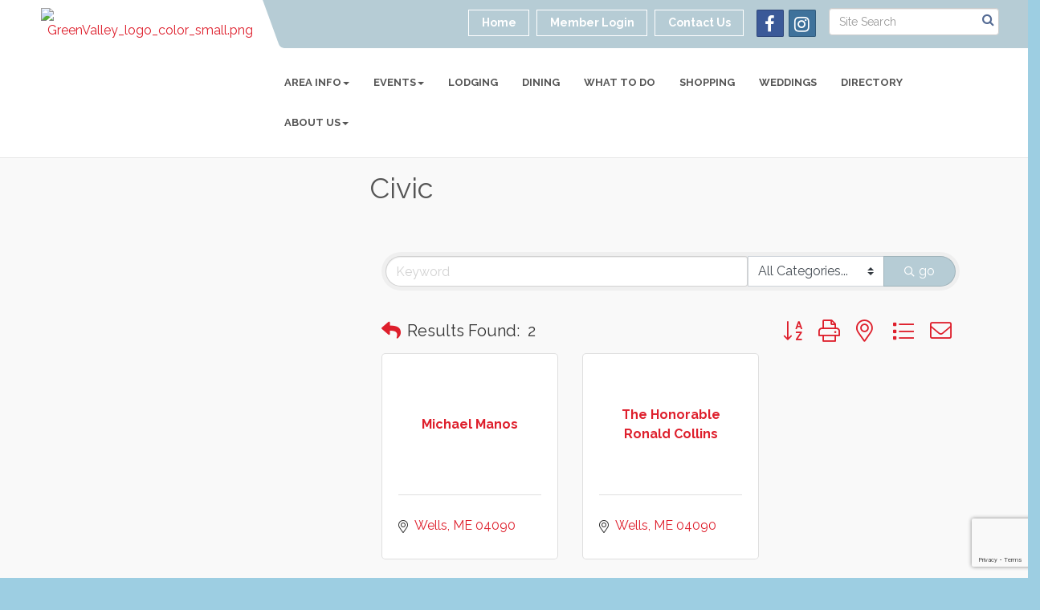

--- FILE ---
content_type: text/html; charset=utf-8
request_url: https://www.google.com/recaptcha/enterprise/anchor?ar=1&k=6LfI_T8rAAAAAMkWHrLP_GfSf3tLy9tKa839wcWa&co=aHR0cHM6Ly93d3cud2VsbHNjaGFtYmVyLm9yZzo0NDM.&hl=en&v=9TiwnJFHeuIw_s0wSd3fiKfN&size=invisible&anchor-ms=20000&execute-ms=30000&cb=p25qkg9jn0sb
body_size: 48465
content:
<!DOCTYPE HTML><html dir="ltr" lang="en"><head><meta http-equiv="Content-Type" content="text/html; charset=UTF-8">
<meta http-equiv="X-UA-Compatible" content="IE=edge">
<title>reCAPTCHA</title>
<style type="text/css">
/* cyrillic-ext */
@font-face {
  font-family: 'Roboto';
  font-style: normal;
  font-weight: 400;
  font-stretch: 100%;
  src: url(//fonts.gstatic.com/s/roboto/v48/KFO7CnqEu92Fr1ME7kSn66aGLdTylUAMa3GUBHMdazTgWw.woff2) format('woff2');
  unicode-range: U+0460-052F, U+1C80-1C8A, U+20B4, U+2DE0-2DFF, U+A640-A69F, U+FE2E-FE2F;
}
/* cyrillic */
@font-face {
  font-family: 'Roboto';
  font-style: normal;
  font-weight: 400;
  font-stretch: 100%;
  src: url(//fonts.gstatic.com/s/roboto/v48/KFO7CnqEu92Fr1ME7kSn66aGLdTylUAMa3iUBHMdazTgWw.woff2) format('woff2');
  unicode-range: U+0301, U+0400-045F, U+0490-0491, U+04B0-04B1, U+2116;
}
/* greek-ext */
@font-face {
  font-family: 'Roboto';
  font-style: normal;
  font-weight: 400;
  font-stretch: 100%;
  src: url(//fonts.gstatic.com/s/roboto/v48/KFO7CnqEu92Fr1ME7kSn66aGLdTylUAMa3CUBHMdazTgWw.woff2) format('woff2');
  unicode-range: U+1F00-1FFF;
}
/* greek */
@font-face {
  font-family: 'Roboto';
  font-style: normal;
  font-weight: 400;
  font-stretch: 100%;
  src: url(//fonts.gstatic.com/s/roboto/v48/KFO7CnqEu92Fr1ME7kSn66aGLdTylUAMa3-UBHMdazTgWw.woff2) format('woff2');
  unicode-range: U+0370-0377, U+037A-037F, U+0384-038A, U+038C, U+038E-03A1, U+03A3-03FF;
}
/* math */
@font-face {
  font-family: 'Roboto';
  font-style: normal;
  font-weight: 400;
  font-stretch: 100%;
  src: url(//fonts.gstatic.com/s/roboto/v48/KFO7CnqEu92Fr1ME7kSn66aGLdTylUAMawCUBHMdazTgWw.woff2) format('woff2');
  unicode-range: U+0302-0303, U+0305, U+0307-0308, U+0310, U+0312, U+0315, U+031A, U+0326-0327, U+032C, U+032F-0330, U+0332-0333, U+0338, U+033A, U+0346, U+034D, U+0391-03A1, U+03A3-03A9, U+03B1-03C9, U+03D1, U+03D5-03D6, U+03F0-03F1, U+03F4-03F5, U+2016-2017, U+2034-2038, U+203C, U+2040, U+2043, U+2047, U+2050, U+2057, U+205F, U+2070-2071, U+2074-208E, U+2090-209C, U+20D0-20DC, U+20E1, U+20E5-20EF, U+2100-2112, U+2114-2115, U+2117-2121, U+2123-214F, U+2190, U+2192, U+2194-21AE, U+21B0-21E5, U+21F1-21F2, U+21F4-2211, U+2213-2214, U+2216-22FF, U+2308-230B, U+2310, U+2319, U+231C-2321, U+2336-237A, U+237C, U+2395, U+239B-23B7, U+23D0, U+23DC-23E1, U+2474-2475, U+25AF, U+25B3, U+25B7, U+25BD, U+25C1, U+25CA, U+25CC, U+25FB, U+266D-266F, U+27C0-27FF, U+2900-2AFF, U+2B0E-2B11, U+2B30-2B4C, U+2BFE, U+3030, U+FF5B, U+FF5D, U+1D400-1D7FF, U+1EE00-1EEFF;
}
/* symbols */
@font-face {
  font-family: 'Roboto';
  font-style: normal;
  font-weight: 400;
  font-stretch: 100%;
  src: url(//fonts.gstatic.com/s/roboto/v48/KFO7CnqEu92Fr1ME7kSn66aGLdTylUAMaxKUBHMdazTgWw.woff2) format('woff2');
  unicode-range: U+0001-000C, U+000E-001F, U+007F-009F, U+20DD-20E0, U+20E2-20E4, U+2150-218F, U+2190, U+2192, U+2194-2199, U+21AF, U+21E6-21F0, U+21F3, U+2218-2219, U+2299, U+22C4-22C6, U+2300-243F, U+2440-244A, U+2460-24FF, U+25A0-27BF, U+2800-28FF, U+2921-2922, U+2981, U+29BF, U+29EB, U+2B00-2BFF, U+4DC0-4DFF, U+FFF9-FFFB, U+10140-1018E, U+10190-1019C, U+101A0, U+101D0-101FD, U+102E0-102FB, U+10E60-10E7E, U+1D2C0-1D2D3, U+1D2E0-1D37F, U+1F000-1F0FF, U+1F100-1F1AD, U+1F1E6-1F1FF, U+1F30D-1F30F, U+1F315, U+1F31C, U+1F31E, U+1F320-1F32C, U+1F336, U+1F378, U+1F37D, U+1F382, U+1F393-1F39F, U+1F3A7-1F3A8, U+1F3AC-1F3AF, U+1F3C2, U+1F3C4-1F3C6, U+1F3CA-1F3CE, U+1F3D4-1F3E0, U+1F3ED, U+1F3F1-1F3F3, U+1F3F5-1F3F7, U+1F408, U+1F415, U+1F41F, U+1F426, U+1F43F, U+1F441-1F442, U+1F444, U+1F446-1F449, U+1F44C-1F44E, U+1F453, U+1F46A, U+1F47D, U+1F4A3, U+1F4B0, U+1F4B3, U+1F4B9, U+1F4BB, U+1F4BF, U+1F4C8-1F4CB, U+1F4D6, U+1F4DA, U+1F4DF, U+1F4E3-1F4E6, U+1F4EA-1F4ED, U+1F4F7, U+1F4F9-1F4FB, U+1F4FD-1F4FE, U+1F503, U+1F507-1F50B, U+1F50D, U+1F512-1F513, U+1F53E-1F54A, U+1F54F-1F5FA, U+1F610, U+1F650-1F67F, U+1F687, U+1F68D, U+1F691, U+1F694, U+1F698, U+1F6AD, U+1F6B2, U+1F6B9-1F6BA, U+1F6BC, U+1F6C6-1F6CF, U+1F6D3-1F6D7, U+1F6E0-1F6EA, U+1F6F0-1F6F3, U+1F6F7-1F6FC, U+1F700-1F7FF, U+1F800-1F80B, U+1F810-1F847, U+1F850-1F859, U+1F860-1F887, U+1F890-1F8AD, U+1F8B0-1F8BB, U+1F8C0-1F8C1, U+1F900-1F90B, U+1F93B, U+1F946, U+1F984, U+1F996, U+1F9E9, U+1FA00-1FA6F, U+1FA70-1FA7C, U+1FA80-1FA89, U+1FA8F-1FAC6, U+1FACE-1FADC, U+1FADF-1FAE9, U+1FAF0-1FAF8, U+1FB00-1FBFF;
}
/* vietnamese */
@font-face {
  font-family: 'Roboto';
  font-style: normal;
  font-weight: 400;
  font-stretch: 100%;
  src: url(//fonts.gstatic.com/s/roboto/v48/KFO7CnqEu92Fr1ME7kSn66aGLdTylUAMa3OUBHMdazTgWw.woff2) format('woff2');
  unicode-range: U+0102-0103, U+0110-0111, U+0128-0129, U+0168-0169, U+01A0-01A1, U+01AF-01B0, U+0300-0301, U+0303-0304, U+0308-0309, U+0323, U+0329, U+1EA0-1EF9, U+20AB;
}
/* latin-ext */
@font-face {
  font-family: 'Roboto';
  font-style: normal;
  font-weight: 400;
  font-stretch: 100%;
  src: url(//fonts.gstatic.com/s/roboto/v48/KFO7CnqEu92Fr1ME7kSn66aGLdTylUAMa3KUBHMdazTgWw.woff2) format('woff2');
  unicode-range: U+0100-02BA, U+02BD-02C5, U+02C7-02CC, U+02CE-02D7, U+02DD-02FF, U+0304, U+0308, U+0329, U+1D00-1DBF, U+1E00-1E9F, U+1EF2-1EFF, U+2020, U+20A0-20AB, U+20AD-20C0, U+2113, U+2C60-2C7F, U+A720-A7FF;
}
/* latin */
@font-face {
  font-family: 'Roboto';
  font-style: normal;
  font-weight: 400;
  font-stretch: 100%;
  src: url(//fonts.gstatic.com/s/roboto/v48/KFO7CnqEu92Fr1ME7kSn66aGLdTylUAMa3yUBHMdazQ.woff2) format('woff2');
  unicode-range: U+0000-00FF, U+0131, U+0152-0153, U+02BB-02BC, U+02C6, U+02DA, U+02DC, U+0304, U+0308, U+0329, U+2000-206F, U+20AC, U+2122, U+2191, U+2193, U+2212, U+2215, U+FEFF, U+FFFD;
}
/* cyrillic-ext */
@font-face {
  font-family: 'Roboto';
  font-style: normal;
  font-weight: 500;
  font-stretch: 100%;
  src: url(//fonts.gstatic.com/s/roboto/v48/KFO7CnqEu92Fr1ME7kSn66aGLdTylUAMa3GUBHMdazTgWw.woff2) format('woff2');
  unicode-range: U+0460-052F, U+1C80-1C8A, U+20B4, U+2DE0-2DFF, U+A640-A69F, U+FE2E-FE2F;
}
/* cyrillic */
@font-face {
  font-family: 'Roboto';
  font-style: normal;
  font-weight: 500;
  font-stretch: 100%;
  src: url(//fonts.gstatic.com/s/roboto/v48/KFO7CnqEu92Fr1ME7kSn66aGLdTylUAMa3iUBHMdazTgWw.woff2) format('woff2');
  unicode-range: U+0301, U+0400-045F, U+0490-0491, U+04B0-04B1, U+2116;
}
/* greek-ext */
@font-face {
  font-family: 'Roboto';
  font-style: normal;
  font-weight: 500;
  font-stretch: 100%;
  src: url(//fonts.gstatic.com/s/roboto/v48/KFO7CnqEu92Fr1ME7kSn66aGLdTylUAMa3CUBHMdazTgWw.woff2) format('woff2');
  unicode-range: U+1F00-1FFF;
}
/* greek */
@font-face {
  font-family: 'Roboto';
  font-style: normal;
  font-weight: 500;
  font-stretch: 100%;
  src: url(//fonts.gstatic.com/s/roboto/v48/KFO7CnqEu92Fr1ME7kSn66aGLdTylUAMa3-UBHMdazTgWw.woff2) format('woff2');
  unicode-range: U+0370-0377, U+037A-037F, U+0384-038A, U+038C, U+038E-03A1, U+03A3-03FF;
}
/* math */
@font-face {
  font-family: 'Roboto';
  font-style: normal;
  font-weight: 500;
  font-stretch: 100%;
  src: url(//fonts.gstatic.com/s/roboto/v48/KFO7CnqEu92Fr1ME7kSn66aGLdTylUAMawCUBHMdazTgWw.woff2) format('woff2');
  unicode-range: U+0302-0303, U+0305, U+0307-0308, U+0310, U+0312, U+0315, U+031A, U+0326-0327, U+032C, U+032F-0330, U+0332-0333, U+0338, U+033A, U+0346, U+034D, U+0391-03A1, U+03A3-03A9, U+03B1-03C9, U+03D1, U+03D5-03D6, U+03F0-03F1, U+03F4-03F5, U+2016-2017, U+2034-2038, U+203C, U+2040, U+2043, U+2047, U+2050, U+2057, U+205F, U+2070-2071, U+2074-208E, U+2090-209C, U+20D0-20DC, U+20E1, U+20E5-20EF, U+2100-2112, U+2114-2115, U+2117-2121, U+2123-214F, U+2190, U+2192, U+2194-21AE, U+21B0-21E5, U+21F1-21F2, U+21F4-2211, U+2213-2214, U+2216-22FF, U+2308-230B, U+2310, U+2319, U+231C-2321, U+2336-237A, U+237C, U+2395, U+239B-23B7, U+23D0, U+23DC-23E1, U+2474-2475, U+25AF, U+25B3, U+25B7, U+25BD, U+25C1, U+25CA, U+25CC, U+25FB, U+266D-266F, U+27C0-27FF, U+2900-2AFF, U+2B0E-2B11, U+2B30-2B4C, U+2BFE, U+3030, U+FF5B, U+FF5D, U+1D400-1D7FF, U+1EE00-1EEFF;
}
/* symbols */
@font-face {
  font-family: 'Roboto';
  font-style: normal;
  font-weight: 500;
  font-stretch: 100%;
  src: url(//fonts.gstatic.com/s/roboto/v48/KFO7CnqEu92Fr1ME7kSn66aGLdTylUAMaxKUBHMdazTgWw.woff2) format('woff2');
  unicode-range: U+0001-000C, U+000E-001F, U+007F-009F, U+20DD-20E0, U+20E2-20E4, U+2150-218F, U+2190, U+2192, U+2194-2199, U+21AF, U+21E6-21F0, U+21F3, U+2218-2219, U+2299, U+22C4-22C6, U+2300-243F, U+2440-244A, U+2460-24FF, U+25A0-27BF, U+2800-28FF, U+2921-2922, U+2981, U+29BF, U+29EB, U+2B00-2BFF, U+4DC0-4DFF, U+FFF9-FFFB, U+10140-1018E, U+10190-1019C, U+101A0, U+101D0-101FD, U+102E0-102FB, U+10E60-10E7E, U+1D2C0-1D2D3, U+1D2E0-1D37F, U+1F000-1F0FF, U+1F100-1F1AD, U+1F1E6-1F1FF, U+1F30D-1F30F, U+1F315, U+1F31C, U+1F31E, U+1F320-1F32C, U+1F336, U+1F378, U+1F37D, U+1F382, U+1F393-1F39F, U+1F3A7-1F3A8, U+1F3AC-1F3AF, U+1F3C2, U+1F3C4-1F3C6, U+1F3CA-1F3CE, U+1F3D4-1F3E0, U+1F3ED, U+1F3F1-1F3F3, U+1F3F5-1F3F7, U+1F408, U+1F415, U+1F41F, U+1F426, U+1F43F, U+1F441-1F442, U+1F444, U+1F446-1F449, U+1F44C-1F44E, U+1F453, U+1F46A, U+1F47D, U+1F4A3, U+1F4B0, U+1F4B3, U+1F4B9, U+1F4BB, U+1F4BF, U+1F4C8-1F4CB, U+1F4D6, U+1F4DA, U+1F4DF, U+1F4E3-1F4E6, U+1F4EA-1F4ED, U+1F4F7, U+1F4F9-1F4FB, U+1F4FD-1F4FE, U+1F503, U+1F507-1F50B, U+1F50D, U+1F512-1F513, U+1F53E-1F54A, U+1F54F-1F5FA, U+1F610, U+1F650-1F67F, U+1F687, U+1F68D, U+1F691, U+1F694, U+1F698, U+1F6AD, U+1F6B2, U+1F6B9-1F6BA, U+1F6BC, U+1F6C6-1F6CF, U+1F6D3-1F6D7, U+1F6E0-1F6EA, U+1F6F0-1F6F3, U+1F6F7-1F6FC, U+1F700-1F7FF, U+1F800-1F80B, U+1F810-1F847, U+1F850-1F859, U+1F860-1F887, U+1F890-1F8AD, U+1F8B0-1F8BB, U+1F8C0-1F8C1, U+1F900-1F90B, U+1F93B, U+1F946, U+1F984, U+1F996, U+1F9E9, U+1FA00-1FA6F, U+1FA70-1FA7C, U+1FA80-1FA89, U+1FA8F-1FAC6, U+1FACE-1FADC, U+1FADF-1FAE9, U+1FAF0-1FAF8, U+1FB00-1FBFF;
}
/* vietnamese */
@font-face {
  font-family: 'Roboto';
  font-style: normal;
  font-weight: 500;
  font-stretch: 100%;
  src: url(//fonts.gstatic.com/s/roboto/v48/KFO7CnqEu92Fr1ME7kSn66aGLdTylUAMa3OUBHMdazTgWw.woff2) format('woff2');
  unicode-range: U+0102-0103, U+0110-0111, U+0128-0129, U+0168-0169, U+01A0-01A1, U+01AF-01B0, U+0300-0301, U+0303-0304, U+0308-0309, U+0323, U+0329, U+1EA0-1EF9, U+20AB;
}
/* latin-ext */
@font-face {
  font-family: 'Roboto';
  font-style: normal;
  font-weight: 500;
  font-stretch: 100%;
  src: url(//fonts.gstatic.com/s/roboto/v48/KFO7CnqEu92Fr1ME7kSn66aGLdTylUAMa3KUBHMdazTgWw.woff2) format('woff2');
  unicode-range: U+0100-02BA, U+02BD-02C5, U+02C7-02CC, U+02CE-02D7, U+02DD-02FF, U+0304, U+0308, U+0329, U+1D00-1DBF, U+1E00-1E9F, U+1EF2-1EFF, U+2020, U+20A0-20AB, U+20AD-20C0, U+2113, U+2C60-2C7F, U+A720-A7FF;
}
/* latin */
@font-face {
  font-family: 'Roboto';
  font-style: normal;
  font-weight: 500;
  font-stretch: 100%;
  src: url(//fonts.gstatic.com/s/roboto/v48/KFO7CnqEu92Fr1ME7kSn66aGLdTylUAMa3yUBHMdazQ.woff2) format('woff2');
  unicode-range: U+0000-00FF, U+0131, U+0152-0153, U+02BB-02BC, U+02C6, U+02DA, U+02DC, U+0304, U+0308, U+0329, U+2000-206F, U+20AC, U+2122, U+2191, U+2193, U+2212, U+2215, U+FEFF, U+FFFD;
}
/* cyrillic-ext */
@font-face {
  font-family: 'Roboto';
  font-style: normal;
  font-weight: 900;
  font-stretch: 100%;
  src: url(//fonts.gstatic.com/s/roboto/v48/KFO7CnqEu92Fr1ME7kSn66aGLdTylUAMa3GUBHMdazTgWw.woff2) format('woff2');
  unicode-range: U+0460-052F, U+1C80-1C8A, U+20B4, U+2DE0-2DFF, U+A640-A69F, U+FE2E-FE2F;
}
/* cyrillic */
@font-face {
  font-family: 'Roboto';
  font-style: normal;
  font-weight: 900;
  font-stretch: 100%;
  src: url(//fonts.gstatic.com/s/roboto/v48/KFO7CnqEu92Fr1ME7kSn66aGLdTylUAMa3iUBHMdazTgWw.woff2) format('woff2');
  unicode-range: U+0301, U+0400-045F, U+0490-0491, U+04B0-04B1, U+2116;
}
/* greek-ext */
@font-face {
  font-family: 'Roboto';
  font-style: normal;
  font-weight: 900;
  font-stretch: 100%;
  src: url(//fonts.gstatic.com/s/roboto/v48/KFO7CnqEu92Fr1ME7kSn66aGLdTylUAMa3CUBHMdazTgWw.woff2) format('woff2');
  unicode-range: U+1F00-1FFF;
}
/* greek */
@font-face {
  font-family: 'Roboto';
  font-style: normal;
  font-weight: 900;
  font-stretch: 100%;
  src: url(//fonts.gstatic.com/s/roboto/v48/KFO7CnqEu92Fr1ME7kSn66aGLdTylUAMa3-UBHMdazTgWw.woff2) format('woff2');
  unicode-range: U+0370-0377, U+037A-037F, U+0384-038A, U+038C, U+038E-03A1, U+03A3-03FF;
}
/* math */
@font-face {
  font-family: 'Roboto';
  font-style: normal;
  font-weight: 900;
  font-stretch: 100%;
  src: url(//fonts.gstatic.com/s/roboto/v48/KFO7CnqEu92Fr1ME7kSn66aGLdTylUAMawCUBHMdazTgWw.woff2) format('woff2');
  unicode-range: U+0302-0303, U+0305, U+0307-0308, U+0310, U+0312, U+0315, U+031A, U+0326-0327, U+032C, U+032F-0330, U+0332-0333, U+0338, U+033A, U+0346, U+034D, U+0391-03A1, U+03A3-03A9, U+03B1-03C9, U+03D1, U+03D5-03D6, U+03F0-03F1, U+03F4-03F5, U+2016-2017, U+2034-2038, U+203C, U+2040, U+2043, U+2047, U+2050, U+2057, U+205F, U+2070-2071, U+2074-208E, U+2090-209C, U+20D0-20DC, U+20E1, U+20E5-20EF, U+2100-2112, U+2114-2115, U+2117-2121, U+2123-214F, U+2190, U+2192, U+2194-21AE, U+21B0-21E5, U+21F1-21F2, U+21F4-2211, U+2213-2214, U+2216-22FF, U+2308-230B, U+2310, U+2319, U+231C-2321, U+2336-237A, U+237C, U+2395, U+239B-23B7, U+23D0, U+23DC-23E1, U+2474-2475, U+25AF, U+25B3, U+25B7, U+25BD, U+25C1, U+25CA, U+25CC, U+25FB, U+266D-266F, U+27C0-27FF, U+2900-2AFF, U+2B0E-2B11, U+2B30-2B4C, U+2BFE, U+3030, U+FF5B, U+FF5D, U+1D400-1D7FF, U+1EE00-1EEFF;
}
/* symbols */
@font-face {
  font-family: 'Roboto';
  font-style: normal;
  font-weight: 900;
  font-stretch: 100%;
  src: url(//fonts.gstatic.com/s/roboto/v48/KFO7CnqEu92Fr1ME7kSn66aGLdTylUAMaxKUBHMdazTgWw.woff2) format('woff2');
  unicode-range: U+0001-000C, U+000E-001F, U+007F-009F, U+20DD-20E0, U+20E2-20E4, U+2150-218F, U+2190, U+2192, U+2194-2199, U+21AF, U+21E6-21F0, U+21F3, U+2218-2219, U+2299, U+22C4-22C6, U+2300-243F, U+2440-244A, U+2460-24FF, U+25A0-27BF, U+2800-28FF, U+2921-2922, U+2981, U+29BF, U+29EB, U+2B00-2BFF, U+4DC0-4DFF, U+FFF9-FFFB, U+10140-1018E, U+10190-1019C, U+101A0, U+101D0-101FD, U+102E0-102FB, U+10E60-10E7E, U+1D2C0-1D2D3, U+1D2E0-1D37F, U+1F000-1F0FF, U+1F100-1F1AD, U+1F1E6-1F1FF, U+1F30D-1F30F, U+1F315, U+1F31C, U+1F31E, U+1F320-1F32C, U+1F336, U+1F378, U+1F37D, U+1F382, U+1F393-1F39F, U+1F3A7-1F3A8, U+1F3AC-1F3AF, U+1F3C2, U+1F3C4-1F3C6, U+1F3CA-1F3CE, U+1F3D4-1F3E0, U+1F3ED, U+1F3F1-1F3F3, U+1F3F5-1F3F7, U+1F408, U+1F415, U+1F41F, U+1F426, U+1F43F, U+1F441-1F442, U+1F444, U+1F446-1F449, U+1F44C-1F44E, U+1F453, U+1F46A, U+1F47D, U+1F4A3, U+1F4B0, U+1F4B3, U+1F4B9, U+1F4BB, U+1F4BF, U+1F4C8-1F4CB, U+1F4D6, U+1F4DA, U+1F4DF, U+1F4E3-1F4E6, U+1F4EA-1F4ED, U+1F4F7, U+1F4F9-1F4FB, U+1F4FD-1F4FE, U+1F503, U+1F507-1F50B, U+1F50D, U+1F512-1F513, U+1F53E-1F54A, U+1F54F-1F5FA, U+1F610, U+1F650-1F67F, U+1F687, U+1F68D, U+1F691, U+1F694, U+1F698, U+1F6AD, U+1F6B2, U+1F6B9-1F6BA, U+1F6BC, U+1F6C6-1F6CF, U+1F6D3-1F6D7, U+1F6E0-1F6EA, U+1F6F0-1F6F3, U+1F6F7-1F6FC, U+1F700-1F7FF, U+1F800-1F80B, U+1F810-1F847, U+1F850-1F859, U+1F860-1F887, U+1F890-1F8AD, U+1F8B0-1F8BB, U+1F8C0-1F8C1, U+1F900-1F90B, U+1F93B, U+1F946, U+1F984, U+1F996, U+1F9E9, U+1FA00-1FA6F, U+1FA70-1FA7C, U+1FA80-1FA89, U+1FA8F-1FAC6, U+1FACE-1FADC, U+1FADF-1FAE9, U+1FAF0-1FAF8, U+1FB00-1FBFF;
}
/* vietnamese */
@font-face {
  font-family: 'Roboto';
  font-style: normal;
  font-weight: 900;
  font-stretch: 100%;
  src: url(//fonts.gstatic.com/s/roboto/v48/KFO7CnqEu92Fr1ME7kSn66aGLdTylUAMa3OUBHMdazTgWw.woff2) format('woff2');
  unicode-range: U+0102-0103, U+0110-0111, U+0128-0129, U+0168-0169, U+01A0-01A1, U+01AF-01B0, U+0300-0301, U+0303-0304, U+0308-0309, U+0323, U+0329, U+1EA0-1EF9, U+20AB;
}
/* latin-ext */
@font-face {
  font-family: 'Roboto';
  font-style: normal;
  font-weight: 900;
  font-stretch: 100%;
  src: url(//fonts.gstatic.com/s/roboto/v48/KFO7CnqEu92Fr1ME7kSn66aGLdTylUAMa3KUBHMdazTgWw.woff2) format('woff2');
  unicode-range: U+0100-02BA, U+02BD-02C5, U+02C7-02CC, U+02CE-02D7, U+02DD-02FF, U+0304, U+0308, U+0329, U+1D00-1DBF, U+1E00-1E9F, U+1EF2-1EFF, U+2020, U+20A0-20AB, U+20AD-20C0, U+2113, U+2C60-2C7F, U+A720-A7FF;
}
/* latin */
@font-face {
  font-family: 'Roboto';
  font-style: normal;
  font-weight: 900;
  font-stretch: 100%;
  src: url(//fonts.gstatic.com/s/roboto/v48/KFO7CnqEu92Fr1ME7kSn66aGLdTylUAMa3yUBHMdazQ.woff2) format('woff2');
  unicode-range: U+0000-00FF, U+0131, U+0152-0153, U+02BB-02BC, U+02C6, U+02DA, U+02DC, U+0304, U+0308, U+0329, U+2000-206F, U+20AC, U+2122, U+2191, U+2193, U+2212, U+2215, U+FEFF, U+FFFD;
}

</style>
<link rel="stylesheet" type="text/css" href="https://www.gstatic.com/recaptcha/releases/9TiwnJFHeuIw_s0wSd3fiKfN/styles__ltr.css">
<script nonce="jSu5NFB5TZmfAk1bI-DQKg" type="text/javascript">window['__recaptcha_api'] = 'https://www.google.com/recaptcha/enterprise/';</script>
<script type="text/javascript" src="https://www.gstatic.com/recaptcha/releases/9TiwnJFHeuIw_s0wSd3fiKfN/recaptcha__en.js" nonce="jSu5NFB5TZmfAk1bI-DQKg">
      
    </script></head>
<body><div id="rc-anchor-alert" class="rc-anchor-alert"></div>
<input type="hidden" id="recaptcha-token" value="[base64]">
<script type="text/javascript" nonce="jSu5NFB5TZmfAk1bI-DQKg">
      recaptcha.anchor.Main.init("[\x22ainput\x22,[\x22bgdata\x22,\x22\x22,\[base64]/[base64]/[base64]/[base64]/cjw8ejpyPj4+eil9Y2F0Y2gobCl7dGhyb3cgbDt9fSxIPWZ1bmN0aW9uKHcsdCx6KXtpZih3PT0xOTR8fHc9PTIwOCl0LnZbd10/dC52W3ddLmNvbmNhdCh6KTp0LnZbd109b2Yoeix0KTtlbHNle2lmKHQuYkImJnchPTMxNylyZXR1cm47dz09NjZ8fHc9PTEyMnx8dz09NDcwfHx3PT00NHx8dz09NDE2fHx3PT0zOTd8fHc9PTQyMXx8dz09Njh8fHc9PTcwfHx3PT0xODQ/[base64]/[base64]/[base64]/bmV3IGRbVl0oSlswXSk6cD09Mj9uZXcgZFtWXShKWzBdLEpbMV0pOnA9PTM/bmV3IGRbVl0oSlswXSxKWzFdLEpbMl0pOnA9PTQ/[base64]/[base64]/[base64]/[base64]\x22,\[base64]\x22,\x22X8KCNcKPwrofw4V7w6nCnsODw7EJwrjDv8KbwoU9wobDo0HCqC8OwpMOwpFXw4nDnDRUecK/w6nDusOTQkgDY8Knw6t3w6HCrWU0woHDiMOwwrbCucK1wp7Cq8K5PMK7wqxJwqI9wq18w6PCvjgcw4zCvQrDknTDoBtna8OCwp1+w44TAcO7wpzDpsKVdTPCvC8WcRzCvMO5CsKnwpbDsSbCl3ElQcK/w7tcw7BKOBcDw4zDiMKqYcOAXMKKwqhpwrnDh1vDksKuAQzDpwzCpsOuw6VhAwDDg0NPwp4Rw6UTNFzDosOOw7J/IkfCnsK/QBXDnFwYwofCgCLCp3/DjgsowpDDqQvDrBZHEGhKw7bCjC/Cu8KTaQNleMOVDX3Cp8O/w6XDpRzCncKmV1NPw6JAwqNLXRnCnjHDncOpw4Q7w6bCtDvDgAhfwofDgwlJBHgwwowFworDoMOmw7k2w5dIS8OMekYYPQJkQmnCu8Kgw7oPwoIGw57DhsOnO8KAb8KeC2XCu2HDl8OPfw01OXxew4puBW7DscKMQ8K/[base64]/CvHDDhMOXwopKBcKvL0zCtCfDo8Orw5jDmsKPTSfCh8K/BT3CrkwZRMOAwqHDo8KRw5o+A1dbTmfCtsKMw6k4QsOzOUPDtsKrS3jCscO5w5pMVsKJFsKGY8KOHsK7wrRPwr7Cuh4LwoV7w6vDkTFUwrzCvmgNwrrDollqFsOfwo96w6HDnmbCnF8fwpjCicO/w77CpcK4w6RUP0lmUmDCvAhZc8KRfXLDjcKNfyd9ZcObwqkTNTkwU8OIw57DvyvDvMO1RsO4TMOBMcKBw7ZuaRs0SyoGdB5nwoLDvVsjNRlMw6xNw7wFw47DqBdDQAdeN2vCosKRw5xWdhIAPMOBwr7DvjLDv8OUFGLDnhdGHR9BwrzCrjImwpU3WHPCuMO3wr/CrA7CjgjDjTENw6HDmMKHw5Q1w7B6bXTCicK7w73DmsOUWcOIM8Ohwp5Bw60MbQrDgcKXwo3ChhIEYXjCiMO2TcKkw7BVwr/[base64]/Cjg/[base64]/Dk8KUwprDoj3DomPCu8Oxw7pCCzjCglsEwoByw69Ww7BqEcO+EShVw6fDnsKmw5nCkXnCpArCkHzCiCTCmTRkVcOiWEBQAcK+wqPDqQd/w6nDoCbCscKQJMKZJEfCk8KcwqbCoinDox0kwpbCuyAMa29PwrhaMMOeFsK1w4rCp2HCjnLCssOOc8KCDVlWVgRVwr7Dp8KTwrHCgQdsGAzDnTZ7UMKYbkIofy/[base64]/PMOrwrLDlMOTbsOlw4oNFcO9w748wpfDssKFEl4cw78Xw7tQwoc4w53CpcK2ccKwwqZsWyXCnlUpw6U5UTEpwp0jw5/DqsOPwoXDo8K1w4oywrRcOXTDoMKhwqnDuE7Ci8OVVMKgw53CncKRUcKfPMO6cgHDm8KJZ1/DtcKLKsO7RmvCjcO6QcO/w7p+d8K4w5PCrFhewrEXQDswwo/DhlvDv8O/w6/DiMK3GSlhw5rDvcOhwq/CjlDClgVYwr1bW8OBR8O2wrHCvcKvwpbCrF3Cg8OOf8KaJ8Kgwp3Dsk5sVGxQcMKJdsKrI8KhwovCk8O7w7csw5hMw7zCkSQhwpvColTDo0PCsnjDqVx0w7XDqMKcH8KxwqNXRTIJwrjCrMOVA13CuW5jwrAww4JXCcKyS2cVS8KZFG/DpAtTwoghwrXCosOpecKTEMOqwoVcw5HClsKXSsKEd8O/[base64]/QcKLcmDCuUdAwojCpGIPKGNHcwnDgXnDtSzCt8KZER1zwrtxw6hSw7TDusO9VBsPw77Cg8KywqbCjsKzwpvDncOzd23DgDcQJsOKwo7Ct1RWwpVPbnXDtAZlw6HCisK1aw7Co8KaZMOewoXDvBYVbsO/wr/Cpx99NsOUw4FVw6Fmw5TDtQfDhz0JE8O/w4MGw48kw44UTcOqFxjDhMK2w7wzEcKraMKqJlzCscKwNBFgw4I9w4/CpMK+RynCtMOJGcK2f8K/[base64]/w4nDqcOZwonDo8KFw45nH8K9C3nCgMO0N8KPfMKcwoQPw7fDpFB+w7XDhHF3wpzDundYbgjDu0fCssK/wrnDjMOzw71qSC5cw4HDssK6QsK/w4JHwp/[base64]/Dm8Odw5kkQTAfw4fDkBHCm8K+w4Etw5jDrCnDtFhmD2HChlXDokQWMgTDvAPCnsK3wqrCqcKnw4k2TsOAY8OBw5PCjnrDjhHDmU/DkEjCuSTDqsOQwqBlwqZ8wrd2ZA3DkcKfw4LDm8O5wrrCtkTCnsKWw59AZg0Ow4N6w4NZcF7Cv8Omw6p3wrVkaUvCt8KpYsOgTXohw7NTc1fCj8KawofDi8Opf1/ChyrCjcO0QcKnL8KZw4LCm8OOIkJOw6DCm8KUCcK/[base64]/D8O9WARgXsOkwo9NY8KNJ8K7w7kMdB5NRMKmL8K1wqsgS8OzVcK0wqwJw57Cg0nDtsOUwo/ChHLDs8KyKmnCucKUKsKGIsOiw6zDuQxfAMKXwrjChsKZP8K0w7sQwoPClxB/w5U3a8KEwqbCucOeZ8OxYErCkTwSWhpKfibCmTDCiMKuf3oSwr3DmFhiwrrDscKkw57ClsOeJkbChRDDjQ3CrElgasKEMEsRw7HCsMOOIMKGHW81FMKow707wp3DtsOtUcOzR0jDjE7ChMK+c8KrJsK/woFNw7bChC0+GMKlw6wZwrcxwqN3w6d6wq4/wrzDpcKrd1DDo3xmbQvDkVLCujo8WAAmwoBww6PDtMORw6oJV8KyKhdfPcOIDcKresKkwrxOwrx7YsOXLG1uwpHCl8OowpPDngVJV0HClAZfBsKCa3XCs1TDsVjChMKIZMKCw7/CpsOWQcOLLFnChsOkwpFXw4MUbsOUwoXDhgfDqsK/[base64]/[base64]/DmRTDpkEjwqlKwr14w6LCszzDshvCnMOiR1rCnXXDkcKUesKdfCdlE0bDq0Erw4/CkMK0w73CnMOKwr/[base64]/DsDbDnsOOwrVmwpBOWj3CgMKgPwJiEE1jCjbDuEttwq3DocOXOMO8ccKfWCoJw64jwqnDgcOSwq5UMsOqwpAMJMOwwowSw6sqfSkxw6vDk8Ofw6jDocO9I8OXw7JOwpDDgsONw6pqwp5Ew7XCt1wuMEXDqMKbAsK+w69kFcKMXMK5PW/Cm8K6bn8gwobDj8Kme8KiTUfDv0rDsMKRD8KIQcO7dsKow407wrfDsRJrw5AfC8Knw7LDs8OaTiQEwpbCisOresK6Y2Aaw4QwMMO4w4pXLsKxb8Ojwq4Jw4zCklMne8KrNMKsG3/[base64]/CocO3VVjCuxUIc3fCuCZEHMKqG8KHwpM2W3k1w5cfwpvDng/CoMKUw7NxRDzCn8KgXkDDnhh9woArNz5GVQF1w77CmMOQw4PDncOJw6/Dr1DDh0cRQ8Knw4JBTMOMFRrCsjgswqnCpsOMw5jDjMOKwq/[base64]/aznCncK9aBk+wpRxwrFmwq7DggVRZcKndl1CfkXCgMOWw6/[base64]/[base64]/wrTCjcOaw44ow5t7L8OSFcKVw6jCvMKlwqfDlsKhwqE2w5XDmgdeYW8BecOww6hqwpLCoiPCpSbDrcOxwrjDkTjCnMKYwqNuw4zDu3/DiiBIwqN1IsO4LcKhXRTDocKowrtPLcOUWkpvYMK8w4kxw7/DhwfDiMOIw580LH0gw4AzFVFQwqZ3XcO7Zk/DkcKudUrCocKURMKhNEbCiRnCo8Kmw53Ct8OIJRhZw7YAwotlK3ZcG8OkTcKMwq3DisKnK1HDgsKQwqo9w55qw5MAwo7Cn8K5TMOuw47DqmnDiUnClsKzKsKiGQwTwrPDoMK/woPDliZ8w6/Du8K/w7o0BcOKOsO7OcOvCwFwecOKw4bCjncaS8Opbl5vcCfCk2jDk8K1NF5swqfDgENhwptmYnDDpiZKw4rCvzrCqkhja05Xw7nCokJ5YsOvwrwXwo3DuCIAwr/Chg5qccOGXMKMRsOBCsObNR7DrDVhw4TCmSfDiRZqWMKIw5YIwpPDu8OSWsOLWl3Dv8OwM8OTU8Kgw7DDiMKEHCtWL8OZw47CgX7CsSwyw4RsesKCwoPDt8OoWQRdbsO1wr/CrWtJWcOyw5TCp27Cq8K4w5RcJ2AawpjCjlPCusOBwqcgwrDDs8KswozDiUdfZlnCn8KII8K5wpvCosO9wrY2w5fCjsOuMnTDlcKceB3CgMKyeTfCly/CqMO0RjTCnRfDgMKEw4NcM8OHR8KDI8KOKwXDsMO2WcOjB8KwX8OkwqrCkMKOBUltw6PDjMOmMxbDtcOAG8O7fsKpw61Ew5hRU8KWwpbDjsOhYMOsP3fCnUPCs8OIwrQNwrFtw5d2w6TCgHnDsWfCpTzCqDzDoMOMTMKGwr/DssOAwpvDtsOnw7zDkkopC8OnZn/DtiIow5vCsFBcw7hiYk3CuRbCr3fCpMObc8O7CsOFAsOpaxtWIXIzwq1iHsKbw6PCvlcGw64vw7rDscK5fcKQw7hSw7bDkwjCkycTFCPDrkrCq20Ow7Rmw65gSn/ChsKiw5fCjcOIwpcPw7jDmcKKw6VbwpQdTMOmIsO3FsK8YcO/w6LCvcOqw4bDisKVJE8+KHVxwr/Dr8KsDFXCiWxICcO8Z8OUw73CtMK+H8O/W8KqwpDDksKBw53Dr8OueAFNw5UVw6ojNsKLHcOEacKVw558FsKiCU7Co0zDrcKpwrALW13CqyPDjcK2WcOBEcOUOsOhw4N3H8KwcRwRaQnDhk/DssKNwrR+PX7Dohp0EgY4Uzc9YsOuwrjCl8O8VMOBZ2EfMWfCgMODa8OzAsKhw70pScO3wqVBGcK6woYQCwYDFFUAeEA/S8OjFV/CsmfCjRMUwqZ5wrLClcOXNBAwwp5iWsK2w6DCo8OCw6zCgMO5w4zDisO5IsOjwqQ4wrHCg2bDpcKxRsO4XsK0UCHDlWVxw7oOXsOCwqvDgGV3wqsEZMKaEAXDn8Owwp1Uwq/CkzM0w6DCngB4wp/[base64]/[base64]/[base64]/CusKzI3UVw4lTwr1qD8K9U8O9wqs5wrbCrcO/w7Jfwrtswp8UGgTDi3zCpcKvBnF0wrrCjCLCgcKBwrAJL8ODw6jCj2JvUMOEI3HCisO5XcO2w5h0w7dTw7tTwp5YFcOMHCcpwrIwwp/DqsODTyofw4PCuFg9AsK7w4PCi8Ocw6kmeWzCn8KzfMOFHCHDonbDiFvCmcKzFSjDolnCsQnDkMKQwozCnWkVCFIUdTEJWMOjYsKWw7jCoXjDhmk2w4DCm0dkO1TDuT/DkMKbwobCu284UsOYwrcDw6dMwqXCpMKsw7MbScONAzEmwrliw4bCgMKGVTYwDCcew6N7wpUBwovCq0LDsMKLwrUlf8KWwrfCvBLCoi/Ds8KaRjvDth5jJDPDmsKUGRgvayPDgMOdEj11VMOnwqNVRcKYw4rCq0vDjEtzwqZPJU89w5EzbyDDqUbCq3HDhcKQw63DhDQBJF3CjXk1w5PCl8KtY2VSLEPDrTMrb8K3w5DCp1zCskXCqcOVwq/DtRfCkUTDnsOGwqPDoMOwacO9wqtqAW0YGUHChF/[base64]/CuUDDjgLDq8KXw5VUwpVYK01xwprDqcK8w5jCrxx3wojDvsKVwqxMVUZvwqnDpzDClhhDw7nDvznDiTd/[base64]/CvcOJw4bDgBcEW8OUwoLDgcOefxXChTwQwpzDl8ONF8KUB3U9w4DDlhc7RgQ5w60zwrURNMOUI8KkGyTDvsKpUlvDq8O4LnHDt8OKOWB3OytIWsKMwocAO290woZQMwXDj3wZKilqeFM0RxPDh8OWw77ChMOBNsOdCG3CsmTDmsO4fcKvw6HCuW0SNjofw6/[base64]/[base64]/Cij0ZLMOLw4/CnznDuTdOwqAvw7rCn8K4w7xdOFNwK8K3OcKrAsOSwr9SwrjCssOswoMkKVwVAcKPWRAnEiMXwqTDrm/CvyZLaQcOw43Chxtew7PCjStHw6TDmj/[base64]/[base64]/DusKyw45kw7jCv8OcLsOBwrnCq2EvwprCqsOvwrhsKA5gwoHDocKlYhVjRknCi8OnwrjDtjt/GMKKwrfDlsOGwrfCmsKHNh/DjGbDvsOWFcOxw6NRVEskXy3DpURawoDDlXBmT8Ojwo7DmcOKew0kwoEkwqnDgCLCv0kEwrQZWsO2KRF9wpHDqV/[base64]/DmxkSwqwmw5LCi8KsZWDDocOPClbCmsO3Z8KlfwHCsBhDw7dBwq/ChBw+E8OwFio0wocpM8Kfwo/[base64]/WisXw6HDkQHDiyfDsXXCmMO4wonDvMKuHMK6DcObwpU6QXkdXsKQw7HDvMKsaMOZcA52CMKMwqlXw5PCsT9IwqzCqMOlwpwBw6hmwp3Ct3XDhGzDgh/Cj8K3ZsOVCDZ9wqDDkVbDkRQMdkbChT7ChcORwr/Dp8KGbzk+wo7DmcOqaXfDisKlw7xkw7tTP8KFc8OQO8KEwqB8eMKnw51Yw57DhEV9KhBHEsKlw68bMcKQazI4KF5hd8KJScOcwq8Qw5M1wokRU8KlK8KSH8OQVU/CigZrw7Ebw7LCnMKRcRRlasKLwqszb3nDs3fDoATDqjhmDgHCqCsXcMKlNcKPfk7ChsKVwqTCsH7CrsOHw5RkWDRww5tcw77Cuyhhw4bDmFQlVSHDisKrdiNKw7Yfwr0yw43CsVQjwoPDkMK/eFYYHFIGw7UfwrLDhg43ecOeeQgSw47Ci8OjZsOTDF/ChsKPB8KOwpHDp8OEHgMAdklIw5/[base64]/w5QaNgnDgMOOWzoiFcOAw69jw7c1IQlAwqw1w6BIeBbDhg05GsKdDMOrf8Kswq05w6QuwrvDgk52b3XDl2UKw7JRAztPHsKJw63DoAshZhPChW7CocKYF8Orw7rDlMOcQCcnMQZSVz/DlGzClXnClR0Bw71xw6RSwr93fgcpIcKfcjx/w6hlPC3CjMO4G23DscOTDMKmesOCwqPCucK6w64hw4dLwrk3e8O1ecK4w6PDoMOlw6ESL8KYw5htwpPCh8OoN8OIwrpPwrQKeXhtCmQWwoDCssKRfsKmw4Q8w4/Dg8KaRsOSw5fCkD3CoCnDuzIXwowvEsK4wobDlcK0w6/DlTfDtiAlPcKpQBVYw5DDiMKyYsKdw412w6VawrbDln/[base64]/CisO/[base64]/DjXnCjMOfw53CrmVEA8KMfxXChhvDqMKow6zCvBUIaErCjmTDg8OnC8Opw5TDvSrCpHfCmB5tw6HChcKrSE7DnTNqZwPCm8K7EsKwVVXCpyfCicKNGcKKRcODw47DiQYww7bDuMOqNDEAwoPDpCLDoTZKwrlOw7HDilF8ZSLClzjChiE/[base64]/Sz4ww6MqZMOlw6R/JMKOwqHDl8OJwqAKwoc5w5hiACJHMMOfwp1lG8KqwrzCvMKcw5R1fcKEGz9Wwq81WcOkw7HDpD9ywrPDqkJQwqQmwpnCq8KmwoDCi8O3w7TDo1VswqTCiz0tMz/ClMK1w58lEUFEO2jCjxjCoWJkwqogwrvDknskwpnCrWzDs3fCisOtPSXCpmDCmAZibBHCgsOzQRdTwqXDnFvDhxfDsFxpw57DpsOdwq/DgRdYw6oyS8O1GMOpw4PCrMK2VcKsRcOHw5DCt8KFDMK5fsOGBMKxwrbChsOEwp4pwpHDhwkFw4xYwroiw5Qtwr/[base64]/dR9rCH/CmsOIfcKIcsKPM8Ozw63Dpj/DmS7DrGMBZEBsRsKURSXCtS/Du1PDnMKHDsOdM8OQwqkTVFbDk8O0w57Dr8KkLsKdwoN+w4nDsEfCuyd8OHV+wq/CsMOQw7PCgsKDwok4w59LFcK8MGLClMK3w481wq7Cs0jCiVsww4zDul5IeMKyw5TCnFtDwrU6EsKPw6l1DC1ReDlMRMKaZWMSe8OuwrgoZXN/w69VwrfDssKKVMO1w4LDg0DDhcKHPMKPwq8ZQMOXw4FjwrE+YcOhRMOkSW3CiFXDjnPCv8K+SsOwwppyVMK0wrQeaMOHB8OtQjjDssO/GBjCrzTDrsK5YXTCmAdEwpEGwoDCpsOUIg7Dm8Kmw4Y6w5bCj2/CuhLCmcKjAyMXVMKfSsKRwq7DgMKtBMOvMBQyBnQSwqfDsmTCk8O7wp/CjcOTb8K9ISrCnThpwpzCtsKcwrHDmMKlQBHCk1kywojCrsKYw7xTJDzChzcpw6J+wrDDiyZ8G8O9QwvDhcKqwoVkKip+c8OOwrQgw7nCssO/wqERwp7DgRYVw6tfNcO2Q8OtwpVKwrfDrMKCwp/CojJMPhTCvF5oOMOxw7TDrWMDAsOKLMKYwrnCq2ReMSXDiMKGAiPCmmAkL8Kdw4DDhMKZaxXDo2TCvcKxN8OrIVHDv8OBOsOiwpbDpxFbwrDCu8O3e8KPZ8KUwq/[base64]/CjsORAcOsHnjDj3NTw4VFwrTDu8KBSBjCmnphAcOUwqDDrsKEQMOdw7XCqnHDhQ0Ze8KWYwdRWsKIS8KWwrspw7QvwrfCssKmw5jCmlo+w6zCuk8lZMOewr40I8KkPlotS8KVw4bDp8O0wo7DpFbClMKYwr/DlWbDuWvDnhfDvcKOAnLCuDnCtxLCrUJfwqIrwr9Kw6TCiyZCwrXDomIKw5bDkyzCoXHChSLDmsKUw6YPw4bDs8OUJx7CrynCgDNgUX7DiMO5w6vCm8OEGMOew5UTwoTCnzhzw5/CuCZgYcKJw5/CncKnFMK/w4YwwpjDicOiR8KBw6/CvTHCmcOhCXlZOAByw4LCsibCgsKvwp1xw4LCkcKEw6TCksKew7AGDAs/[base64]/dsKlL8OTbsKFw6bDpEzCuxdRw7jDjMOcw7/DsDvCgEcfw6kHXGrCizZzAsOtw6tXw6nDs8KNYwQyXcOIEcOKwpvCg8KOw4XCpcKrCyDChsKSTMKnw5vDmCrCisKXEHIJwok+wqLDh8KZwrwcAcKCNE/DqMKRwpfDtUvDncKRccOpwo5OMBwvCSJ8HhRiwpXDucKZXlJ5w5/DiwYBwoAwfsKuw53DnMKlw4rCqUAPfTlTRTBMDktWw67DrH4JBcK7w7oFw63DoiZ9VcOnAsKUU8KrworCosOeHUdQTyHDv2MqOsOxCH3CiwJCwrLCrcOxFMK8w4XDg0DClsKTwplqwoJhY8KMw5vDj8Onw5dJw7bDk8OGwrnDolPCuT/ChVnCgcKRw53DuhfClsOuwprDkcKSFH0Zw65jwqBBdMO7UALDlsKFYQXDrMORBUXCtTzDrMKTKMOqfFojwpjClngww5Aqw7saw4/CmALDmMK+OMKKw6s2RB4/[base64]/[base64]/[base64]/[base64]/dDdWWsK2bBxmU3fDjzVrYGdgYkY7RngMED3DlRRWQ8Ktw6MJw4jCm8OBU8OPw7onwrtPV2bDjcOswrNMRhfCoj8zw4TDsMKBCsOmwo12DsKswr/DlcOEw4bDsg3CssKHw4BUThHDs8KVZMKSIMKhbVd0GgZQLTPCvcOPw6/Ci03DiMK9woEwUsO7wp0bJsKfaMKbOMOxPA/CvjzDgMOvEkvCnsK+BxIbWsKFbDttc8OaJ3rDrsKXw4E6w6nCqMKUwpd2wphmwpXDuFHDk2PCpsKoFcKALAvCosK8C1/CtsKLJMOhw7Ugw7BeQTMow7wqZB/DmsKfwonDhgZXwrIFY8KcIMOyAcKQwpc3VlF9w43DnsKPBcKcw7DCocOBeV5RfMORw4jDrsKXw7rClcKnDUDCgsOZw6vCjkrDtTTCnRgYVCjDn8OOwoAMB8K6w6NBKMOMRMO/w6I4V13CogXCklnDlmXDkcOCHgrDngwew7/[base64]/[base64]/Co1FewqjClMKjXUR7w6nDkXUUw47CvXDDkcK8wrhLOcK/[base64]/[base64]/JcOeFcKlWiUAw57Dv8KLwqQoJ2XClj/[base64]/[base64]/DpcKCTFHCvh7Cn1TCn8OEPcKywrk/MyfDqDjDssOMwr7ChsKow7vDtF7Cq8OVwp/Dq8Oywq3Ck8OIT8KUOmgDLnnCjcO2w4XDvzIeQgh6F8KffCRmw6zDqTTDqsKBwqTDucODwqHDqCPDsFxSw5XCkUXDkW8ZwrfCsMKcSsOKw5TDi8OiwpwIwot3wozCpXk/wpRaw4FzJsK/wrTDm8K/L8KSwpfDkEvCr8Oyw4jCjsKfLSnCq8KHw6tHw71gw416w5Adw7XCsk/CmcKBw5HDosKSw4PDm8Oaw6RpwqPDghXDmGkrwozDqy3DncO1BAcdSwrDvlbCnXMVWUpCw4fDhsKLwojDnMK8A8KYKTssw5BZw51Nw7TDtsKAw6tSFMKhYlQiBcOAw60tw7YyYAtFw5AYVcOTw6cEwr/Cm8Oyw60sw5vDrsOMTMO3BcOtb8Knw5XDjMO2wr4EaAgmbkIAIcKVw47DocOywrfCp8Ovw7BxwrQQalUDdi/Cvwljw5kOJcOpwoPCqTPDj8K8cD3CjMKPwpPDi8KKA8O/w5zDrMOXw5/Cl2LCsGwUwq/CkMOUwrsewqUYw7XCu8O4w5AnUMKqFMOxQcKiw6nDrHkIakwCw6XCjA00wpDCnMOHw5wmEMOnw5tfw63Cn8Krwr5mw78wcixQMcKvw4NBwqFDbFvDkMK/CzISw4wUJWbClMOZw5JlY8KjwqPDjE0bw4t3w7XCpnLDt31Fw4DDnTsQUFwrKXJqecKnwrMTwqQTTcOzw7xowo9uRC/[base64]/Cq8O/w5lrw6s8wojCrMK4w4bCicOpIDHDoMK+wqgZwp8Cwo8iwqk+ccK/U8OAw7QZw5E4MC7CukHCl8O8QMOmSEsdw6gYesKiWQ/[base64]/[base64]/[base64]/CrMKFw5lZwo0SB8OuasKrw6jCj8KTKlnClsOzdMOoRSkYV8OkUixgN8O2w68Tw7HDgBrDhzHDlC1PF34gZcKzwpDDhcO+QALDvcKEE8OyO8Odwp7DuDgpTy5+wrfDr8ORwo5ew4jDsUzCvyrDr10QwoDCvXjDlTDChUMiw6VEK2twwqXDni/CgcObwoHDpATDh8KXK8OSNsOnwpAoU0k5w4tXwq0ybxrDpV/CoVHDjAnCkRHCpsK5AMOBw5c0wrLCgELDl8KSwoJ2wqjCu8OLU1lmP8KabsKmwqRewp43w5VlLkfDkULDpcOcZl/[base64]/w7nDkBTCswIaEVpuVVEEwo9HHcO6wrorw61nwoTCsz/DqXIWCSl6wo3Ci8OVJzYfwofDu8OzwpjCpsOdOGzCtMKBFlbCoSvDl1fDtMOlw6zCqyxzwpULXwpKN8KzJWfDrwI7eUTDjcKKwoHDvsK+eR7DuMKEw5cNDcOBw6LDt8OGw6HCs8KRUsO/wpEQw4MjwqTCmMKOwofDpsOTwoPDqMKSwrPCvRl4NzDCpMO6ZMKjHWdpwrx8wpzCvsKpw5/ClG/[base64]/IH3Du8KMU8KWwoTDgTbChQEdwpnCgcKSw57Ck1zDhgfDqMONFcKBPmF2KsOBwo/Dg8ODwoM3w4PDicOEVMO/[base64]/CtyEJflvDsxpXR8KtAcOwEi8qw7B/[base64]/[base64]/CmwUvWsK2YsKgdMOgdcK9JlXDhCMTOTkSSH3ClDNiwojCjMOMTsKjw5NVbsKbM8KjMMOAVl5nHCJvDnLDtWQtw6Mow4fDpgZyT8KJw5rDncOlCMK0w45tVUEvHcOxworChjrDhzXChsOGOExTwoI1wphlWcKOaXTCosKIw7fCuQ3CiV1ww5HDnxrDrgbCg0Z/wo/DscK7w7oaw65WfMKYbznDqMKqTsKywqPDuU9DwonDpMK4UjwmV8OHAkorVMOdb2PDuMKDw7vDvzh+OR5dw4/CjMOdwpdLwrfDjwnCtHdGwq/Dvytmw6sqTAB2S0nCrsOqw6LDtcKxw6cUMS/CrQYJwrxHNcKhNMKTwoPCixQjSB/CiEjDuFUww6MVw4XDtD9eXEpaE8Kkw4paw6hWwqAVw7bDnxrCogfCpMKOwrzDqjAiasK1wrPCgQ1nTsK9w4HDssKxw5fDtiHCkUlUEsOHDsKnHcKhw4fDjsKeKSJvwqbCqsObdmoHbsKZKgnCqGIEwqZ5RU1OdcOrZGHDq1/CjcOCCsObUy7CqF1+V8KOIcK+w5rCvwVJZ8O/[base64]/w4IKImPCm1I9wqJvwr7DucKwGELCqm3DlMKGTsONa8Oow6UHXsOYIcOzfE3DoDFYIsOLwrfCvQcSw5fDm8OveMKqdsKIAFd/w6R1wqddw6waLANeZ0DCkQHCvsOPMBQ1w5LCkcOuwo7CvDZ4w5cRwqvDtAjClRI/wprCvsOtMcOifsKFw7ByA8K/wqBOw6DCpMKgMRw3JMKpc8Kww5DCkncgw4RuwrzCj1bDqmlHbMK1w4YbwokNK3jDssK9W1jCoiJxOMKCEFvDhX/CrCTDmgtLGMKRKcKlw73DicK6w43DkMOwRcKFw4rCs0PDjmzDrQBTwodNwp9OwoVwLcKqw47CjsOMD8KtwpPChCzCkcKVccOGwpvCrcO9w4LCjMK/w6VVw4w5w59hZhvCnw/DnHMLSsOUXcKHY8KEw6TDmwV7w5B8SC/CpUspw5gYEyTDhsKawrHCv8KtwrfDkQxlw4XCscOLIMOkwoFEw6YfO8K/w4pbIcKxw4bDiUnCkMKyw7/CghI4HMKfwptUPxjCg8OMKlvCmcO2MAIsLBrDgw7Dr0p6wqcnc8K6ecO5w5XCr8KzD2/DssOqwo3DpsKYwoR2wrtTMcK3wrbCqsOAw7bDolHDpMOcDwVdd1/DpMOywpQGDxQWwofDihhuS8O+wrBMbsKzH1HCtwvDlDrDpkNLK2vDoMK1wo1UNcKhMDTCnMOhC3NVwrjDgMKqwpfDk3/DoXx/w5EIUsOlMsOPQyUyw5/CigXDoMOxdmbDpENiwqvDosKMwqUkAMOgWnbClcKcR1fCrEdwWsKkDMOAwpbDhcK/[base64]/DiibDi8KqZMKiEkomV2R5GcOEfcOyw7ZVw6zDhMKJwqLCkcKTw47Cl1N2WwkSKzNuVShPw73Cv8K+IcOCUz7Cl0PDqsOlwrLDsjrDi8Kyw4tdUB/Dii1iwo9SAMKpw78KwpNtPWrDkMOrEMK1woJOYjszw6PChMOuFSPCssOjw4PDqHbDv8KaLSdLwopLw4U5VcOLwq94SV7CghNPw7kbYMKkenHDoBDCpC3Dk2VKGMOtG8KOccK0L8ObaMKDwpMMOFB9OiPCvMOrZjPDuMKZw5rDuE/ChMOqw7kjfQLDrF7CqFFmwok3VMKOT8OawptlFWYbQsKIwptDO8KWWxvDnAHDjhskKRcfYsKcwoVkd8KVwpV5wq93w5XCglRRwqpIXlnDpcO1c8O2ICDDpVVpIEvDuU/[base64]/DjFjCukfCuVQNw7lAK8KRw7jCmsKrwrhNO1LCvW4bBnrDt8K4dsKtezNiw5oJWsOBZsOOwpDDjMO0CQjCksKiwojDsixAwr/[base64]/CvsKEFgkmAV5ZwrHCkGxBJi/CgkJYwpvDssKbw74aD8Obw45ZwpcBwpUXUR3DlMKSwq94WcKSwoMKYMKhwqVJwrjCoQ5AF8K9wonCicO7w551wq3DgxXDnik+Fk0hUhvCu8O4w7RBAR8Jw7vDuMKgw4DCmDnCr8KtVk0/[base64]/DhgnCvVfDgk/Dj8KyB23CrXUrCcKxw5h8w6XCt0HCkcOcOHzDnWPDocOrVsOZZ8KYwqXCv0kiw784wp9DO8OuwqsIwoDDp0XCm8KGGVTDqyU4a8KNTlTDvFc1XGEaTsK7wpnDu8Ohw4Z+MVHCg8KoShpFw7MGG1XDgnPCqcKWQcK/[base64]/[base64]/[base64]/HXHDsBvDsElBw7Vhw5kZwpBdwo3DjV3DpMKAwoXCo8KlfDYcw5HDvADCqMKXwpfDrmXChBQjCn8VwqzCrhrCri4LNMOqUsKsw6BvHsKWw7jCtMK9Y8OCaldtBC0CU8KdSsKWwrIkCWjCm8OPwo4yITMCw40MUBHCjm3Djkg6w5TChcKNES/Crj8vXMOMJsORw5jDjyY3w5t5w4TCjRltM8O9wo/CscKLwpHDrsKLw6xUFMKKwqgFwobDmBxweUIkC8KXwqfDucOGwpnDgMOINnddXFdaVMKGwpVUw7FpwqfDo8Oww7nCq1NWw4NrwprClcO8w6DCpsKkCQMVwpkSETo+wozDkQFpwr9wwp3Dg8KVwr1UeVEaccOHw4FRw4UNQTgIJcKFw5NKeW0wOA/[base64]/[base64]/[base64]/DqBtLL8Kcw7BXwrvDhMKnwpTDn1PCp381GiB+a0tWcsOwGRZ0wpLCq8KFNHw5X8OQcX1owobCscKdwoV2w5TDuGPDtiDCgMK/HHjDkUsnHFgNJk8Sw64Ew4rDsibCpsOvwqnCl18UwoDCs0ATwqzDiAkvBzzCqTjCo8KSw7U2w6DCjcOmw6TDq8Kkw5Z6BQw0JsKTGUMqw4/CvsKUM8KNDsOTFMKTw4/CmDMGK8K7LsOUwq9/wpnDrjzDmVHDosO/w7vDmXUaPMOQIlx4fjLCq8Oxw6QRw5PCksOwE0/[base64]/cUHCkMOdMh/ChgHDj2jDlCHColYrA8KSZk49w5jDvcKiw61Ewqp0PsOARy/[base64]\x22],null,[\x22conf\x22,null,\x226LfI_T8rAAAAAMkWHrLP_GfSf3tLy9tKa839wcWa\x22,0,null,null,null,1,[21,125,63,73,95,87,41,43,42,83,102,105,109,121],[-3059940,809],0,null,null,null,null,0,null,0,null,700,1,null,0,\x22CvoBEg8I8ajhFRgAOgZUOU5CNWISDwjmjuIVGAA6BlFCb29IYxIPCPeI5jcYADoGb2lsZURkEg8I8M3jFRgBOgZmSVZJaGISDwjiyqA3GAE6BmdMTkNIYxIPCN6/tzcYADoGZWF6dTZkEg8I2NKBMhgAOgZBcTc3dmYSDgi45ZQyGAE6BVFCT0QwEg8I0tuVNxgAOgZmZmFXQWUSDwiV2JQyGAA6BlBxNjBuZBIPCMXziDcYADoGYVhvaWFjEg8IjcqGMhgBOgZPd040dGYSDgiK/Yg3GAA6BU1mSUk0Gh0IAxIZHRDwl+M3Dv++pQYZxJ0JGZzijAIZr/MRGQ\\u003d\\u003d\x22,0,0,null,null,1,null,0,0],\x22https://www.wellschamber.org:443\x22,null,[3,1,1],null,null,null,1,3600,[\x22https://www.google.com/intl/en/policies/privacy/\x22,\x22https://www.google.com/intl/en/policies/terms/\x22],\x22lemmX+6qokawAT9SKORay/WDpHqdfWc4L0iD+5Y8tl4\\u003d\x22,1,0,null,1,1768079780385,0,0,[123,235,59,161],null,[151],\x22RC-FK5hMjkO9JEbiA\x22,null,null,null,null,null,\x220dAFcWeA5eOyGZUqBF6EGf3Fl4plqLlED17xtDjPfS2UJeGt4CVCiFSrN8zBQO22hlXi0zToyYW_kk9Q5OQ2iKpzQMZGm8h3kryQ\x22,1768162580128]");
    </script></body></html>

--- FILE ---
content_type: text/css; charset=utf-8
request_url: https://www.wellschamber.org/css/default
body_size: 4437
content:
@media (max-width:991px){.navbar-default .navbar-nav .open .dropdown-menu>li strong,.navbar-default .navbar-nav .open .dropdown-menu>li a{background-color:transparent;color:#555}.navbar-default .navbar-nav .open .dropdown-menu>li a:hover,.navbar-default .navbar-nav .open .dropdown-menu>li a:focus{background-color:transparent;color:#fff}}.cmsbackground{background-color:#f9f9f9;background-image:none !important}.cmsbackground2{background-color:#f9f9f9;background-image:none !important}.desktop.repeat,.cmsbackground2,.cmsbackground{background-attachment:scroll;background-size:auto;background-repeat:repeat}.desktop.fixed{background-attachment:fixed;background-size:cover;background-repeat:no-repeat;-webkit-background-size:cover;-moz-background-size:cover}.desktop.top-repeat{background-color:#fff;background-image:none !important}.desktop.top-repeat.one:before{position:absolute;z-index:-1;width:100%;height:1100px;display:block;content:'';background-color:#f9f9f9;background-image:none !important}.desktop.top-repeat.two:before{position:absolute;z-index:-1;width:100%;height:1100px;display:block;content:'';background-color:#f9f9f9;background-image:none !important}.cms-icon-links.icon-links-primary .cms-icon-link img,.cms-icon-links.icon-links-primary .cms-icon-link i.fa.flat-social,cms .cms-icon-links-editor .cms-icon-links.icon-links-primary .preview-img,cms .cms-icon-links-editor .cms-icon-links.icon-links-primary .panel-icon i.fa.flat-social{background-color:#1b3970;border-color:#1b3970}.cms-icon-links.icon-links-secondary .cms-icon-link img,.cms-icon-links.icon-links-secondary .cms-icon-link i.fa.flat-social,cms .cms-icon-links-editor .cms-icon-links.icon-links-secondary .preview-img,cms .cms-icon-links-editor .cms-icon-links.icon-links-secondary .panel-icon i.fa.flat-social{background-color:#de1f2c;border-color:#de1f2c}.cms-icon-links.icon-links-optional .cms-icon-link img,.cms-icon-links.icon-links-optional .cms-icon-link i.fa.flat-social,cms .cms-icon-links-editor .cms-icon-links.icon-links-optional .preview-img,cms .cms-icon-links-editor .cms-icon-links.icon-links-optional .panel-icon i.fa.flat-social{background-color:#b6ccd5;border-color:#b6ccd5}.cms-icon-links.icon-links-primary .cms-icon-link a,cms .cms-icon-links-editor .cms-icon-links.icon-links-primary .panel-icon,cms .cms-icon-links-editor .cms-icon-links.icon-links-primary .icon-chooser .preview-icon i{color:#1b3970}.cms-icon-links.icon-links-primary .cms-icon-link a:hover,cms .cms-icon-links-editor .cms-icon-links.icon-links-primary .panel-icon:hover,cms .cms-icon-links-editor .cms-icon-links.icon-links-primary .icon-chooser .preview-icon i:hover{color:#1f4180}.cms-icon-links.icon-links-secondary .cms-icon-link a,cms .cms-icon-links-editor .cms-icon-links.icon-links-secondary .panel-icon,cms .cms-icon-links-editor .cms-icon-links.icon-links-secondary .icon-chooser .preview-icon i{color:#de1f2c}.cms-icon-links.icon-links-secondary .cms-icon-link a:hover,cms .cms-icon-links-editor .cms-icon-links.icon-links-secondary .panel-icon:hover,cms .cms-icon-links-editor .cms-icon-links.icon-links-secondary .icon-chooser .preview-icon i:hover{color:#e22f3c}.cms-icon-links.icon-links-optional .cms-icon-link a,cms .cms-icon-links-editor .cms-icon-links.icon-links-optional .panel-icon,cms .cms-icon-links-editor .cms-icon-links.icon-links-optional .icon-chooser .preview-icon i{color:#b6ccd5}.cms-icon-links.icon-links-optional .cms-icon-link a:hover,cms .cms-icon-links-editor .cms-icon-links.icon-links-optional .panel-icon:hover,cms .cms-icon-links-editor .cms-icon-links.icon-links-optional .icon-chooser .preview-icon i:hover{color:#c3d5dc}.cms-icon-links.icon-links-primary a:hover .cms-icon-title{color:#546b94}.cms-icon-links.icon-links-secondary a:hover .cms-icon-title{color:#e65761}.cms-icon-links.icon-links-optional a:hover .cms-icon-title{color:#c8d9e0}.cms-icon-links.icon-links-primary a:hover img{border-color:#546b94}.cms-icon-links.icon-links-secondary a:hover img{border-color:#e65761}.cms-icon-links.icon-links-optional a:hover img{border-color:#c8d9e0}.cms-design-panel.panel-primary .cms-tab-buttons .cms-tab-button{border-top-color:#1b3970;color:#1b3970}.cms-design-panel.panel-secondary .cms-tab-buttons .cms-tab-button{border-top-color:#de1f2c;color:#de1f2c}.cms-design-panel.panel-optional .cms-tab-buttons .cms-tab-button{border-top-color:#b6ccd5;color:#b6ccd5}.panel{color:#b6ccd5}.panel-default-highlight{background-color:#f4f4f4;border-color:#d9d9d9}.panel-default-highlight .panel-heading{color:#de1f2c}.panel-default-highlight .panel-heading .panel-title .glyphicon{color:#e43d48}.panel-default .panel-heading{color:#de1f2c;background-color:#f4f4f4;border-color:#f4f4f4}.panel-default .panel-heading .panel-title{color:#e43d48}.panel-primary{border-color:#1b3970}.panel-primary .panel-heading{color:#555;background-color:#1b3970;border-color:#1b3970}.panel-primary .panel-heading .panel-title{color:#555}.panel-secondary{border-color:#de1f2c}.panel-secondary .panel-heading{color:#555;background-color:#de1f2c;border-color:#de1f2c}.panel-secondary .panel-heading .panel-title{color:#555}.panel-optional{border-color:#b6ccd5}.panel-optional .panel-heading{color:#555;background-color:#b6ccd5;border-color:#b6ccd5}.panel-optional .panel-heading .panel-title{color:#555}.panel-primary.panel-spotlight .panel-icon{color:#1b3970;background-color:#546b94}.panel-secondary.panel-spotlight .panel-icon{background-color:#e65761;color:#de1f2c}.panel-optional.panel-spotlight .panel-icon{color:#b6ccd5;background-color:#c8d9e0}.panel-primary.panel-spotlight .panel-text,.panel-primary.panel-spotlight .ct-label{color:#1b3970}.panel-secondary.panel-spotlight .panel-text,.panel-secondary.panel-spotlight .ct-label{color:#de1f2c}.panel-optional.panel-spotlight .panel-text,.panel-optional.panel-spotlight .ct-label{color:#b6ccd5}.panel-primary.panel-homesection .panel-body a,.panel-secondary.panel-homesection .panel-body a,.panel-optional.panel-homesection .panel-body a{color:#555}.panel-primary.panel-homesection,.panel-primary.panel-homesection .panel-heading,.panel-primary.panel-homesection .icon-chooser .preview-icon,.panel-primary.panel-homesection .panel-body{background-color:#1f4180;color:#555}.panel-secondary.panel-homesection,.panel-secondary.panel-homesection .panel-heading,.panel-secondary.panel-homesection .icon-chooser .preview-icon,.panel-secondary.panel-homesection .panel-body{background-color:#e22f3c;color:#555}.panel-optional.panel-homesection,.panel-optional.panel-homesection .panel-heading,.panel-optional.panel-homesection .icon-chooser .preview-icon,.panel-optional.panel-homesection .panel-body{background-color:#c3d5dc;color:#555}.panel-primary.panel-line .panel-body p,.panel-primary.panel-line .icon-chooser .preview-icon{color:#1b3970}.panel-primary.panel-line .panel-body,.panel-primary.panel-line .panel-heading,.panel-primary.panel-line .panel-title{background-color:#fff;color:#1b3970}.panel.panel-primary.panel-line .panel-heading{border-bottom:1px solid #1b3970}.panel-secondary.panel-line .panel-body p,.panel-secondary.panel-line .icon-chooser .preview-icon{color:#de1f2c}.panel-secondary.panel-line .panel-body,.panel-secondary.panel-line .panel-heading,.panel-secondary.panel-line .panel-title{background-color:#fff;color:#de1f2c}.panel.panel-secondary.panel-line .panel-heading{border-bottom:1px solid #de1f2c}.panel-optional.panel-line .panel-body p,.panel-optional.panel-line .icon-chooser .preview-icon{color:#b6ccd5}.panel-optional.panel-line .panel-body,.panel-optional.panel-line .panel-heading,.panel-optional.panel-line .panel-title{background-color:#fff;color:#b6ccd5}.panel.panel-optional.panel-line .panel-heading{border-bottom:1px solid #b6ccd5}.sidebar-nav>li>a,.sidebar-nav .nav-item a,.sidebar-nav .nav-item>div{color:#555;background-color:#1b3970;border-color:#1b3970}ul.horizontal>li>a,ul.horizontal .nav-item a,ul.horizontal .nav-item>div{color:#555;background-color:#1b3970;border-color:#1b3970}ul.horizontal li+li{border-left:2px solid #555}ul.horizontal{background-color:#1b3970}ul.sidebar-nav.cms-ghost .nav-item a:hover,ul.sidebar-nav.cms-ghost .nav-item a{border:solid 1px #1b3970;color:#1b3970;background-color:transparent}ul.sidebar-nav.cms-ghost.sidebar-primary .nav-item a:hover,ul.sidebar-nav.cms-ghost.sidebar-primary .nav-item a{border:solid 1px #1b3970;color:#1b3970;background-color:transparent}ul.sidebar-nav.cms-ghost.sidebar-secondary .nav-item a:hover,ul.sidebar-nav.cms-ghost.sidebar-secondary .nav-item a{border:solid 1px #de1f2c;color:#de1f2c;background-color:transparent}ul.sidebar-nav.cms-ghost.sidebar-optional .nav-item a:hover,ul.sidebar-nav.cms-ghost.sidebar-optional .nav-item a{border:solid 1px #b6ccd5;color:#b6ccd5;background-color:transparent}.sidebar-nav>li>a:hover,.sidebar-nav>li>a:focus,.sidebar-nav .nav-item a:hover,.sidebar-nav .nav-item a:focus,.sidebar-nav .nav-item>div:hover,.sidebar-nav .nav-item>div:focus{background-color:#1f4180;border-color:#1f4180;color:#555}ul.horizontal>li>a:hover,ul.horizontal>li>a:focus,ul.horizontal .nav-item a:hover,ul.horizontal .nav-item a:focus,ul.horizontal .nav-item>div:hover,ul.horizontal .nav-item>div:focus{color:#555;background-color:#1f4180;border-color:#1f4180}.sidebar-nav.sidebar-secondary>li>a,.sidebar-nav.sidebar-secondary .nav-item a,.sidebar-nav.sidebar-secondary .nav-item>div{background-color:#de1f2c;border-color:#de1f2c}.sidebar-nav.sidebar-secondary>li>a:hover,.sidebar-nav.secondary>li>a:focus,.sidebar-nav.sidebar-secondary .nav-item a:hover,.sidebar-nav.secondary .nav-item a:focus,.sidebar-nav.sidebar-secondary .nav-item>div:hover,.sidebar-nav.secondary .nav-item>div:focus{background-color:#e22f3c;border-color:#e22f3c}ul.horizontal.sidebar-secondary{background-color:#de1f2c}.sidebar-nav.sidebar-optional>li>a,.sidebar-nav.sidebar-optional .nav-item a,.sidebar-nav.sidebar-optional .nav-item>div{background-color:#b6ccd5;border-color:#b6ccd5}.sidebar-nav.sidebar-optional>li>a:hover,.sidebar-nav.sidebar-optional>li>a:focus,.sidebar-nav.sidebar-optional .nav-item a:hover,.sidebar-nav.sidebar-optional .nav-item a:focus,.sidebar-nav.sidebar-optional .nav-item>div:hover,.sidebar-nav.sidebar-optional .nav-item>div:focus{background-color:#c3d5dc;border-color:#c3d5dc}ul.horizontal.sidebar-optional{background-color:#b6ccd5}.sidebar-nav.custom>li>a:hover,.sidebar-nav.custom>li>a:focus,.sidebar-nav.custom .nav-item a:hover,.sidebar-nav.custom .nav-item a:focus,.sidebar-nav.custom .nav-item>div:hover,.sidebar-nav.custom .nav-item>div:focus{opacity:.8}.mn-scroll-item{-moz-border-radius:5px;-webkit-border-radius:5px;background-clip:padding-box;background-color:#22488d;border-radius:5px;color:#555;margin:0 0 4px;position:relative}.mn-scroll-item:hover{background-color:#1b3970;color:#555}.mn-scroll-link{color:#555;text-decoration:none}.mn-scroll-link:hover{text-decoration:underline;color:#555}.mn-widget-searchbox-field input{background:#555;border:solid 1px #fff;border-radius:5px;color:#e2ebee;font-size:14px;line-height:100%;max-width:100%;padding:5px}.mn-widget-searchbox-searchbtn{background:#1f4180;border:solid 1px #fff;border-radius:5px;color:#fff;cursor:pointer;font-size:14px;margin:0 0 10px;min-width:75px;padding:5px 10px}.mn-widget-searchbox-searchbtn:hover{background:#1b3970;color:#555}.mn-widget-searchbox-autocomplete ul{background:#555;border:solid 1px #fff;border-radius:5px;list-style:none;margin:0;padding:2px}.mn-autocomplete{border-radius:5px;color:#e2ebee;cursor:pointer;display:block;font-family:Arial,Helvetica,sans-serif;font-size:14px;line-height:100%;padding:.2em .4em;position:relative;text-decoration:none}.mn-autocomplete:hover{background:#fff;border:solid 1px #fff;margin:-1px}.mn-autocomplete-type{color:#e2ebee;display:block;font-size:75%;font-style:italic;line-height:125%}.mn-widget-calendar{color:#333;font-size:14px;line-height:150%;text-align:left;width:100%}.mn-widget-calendar a{color:#1b3970;font-weight:700;text-decoration:none}.mn-widget-calendar a:hover{color:#fff}.mn-widget-calendar-day-prev,.mn-widget-calendar-day-next{color:#fff}.mn-widget-login,.mn-widget-login a,.mn-widget-login input{color:#e2ebee;font-size:14px;line-height:130%}.mn-widget-login a{color:#1b3970;text-decoration:none}.mn-widget-login a:hover{color:#fff;text-decoration:underline}.mn-widget-login-header{color:#b6ccd5;font-size:24px;line-height:130%;margin:10px 0}.mn-widget-login-fieldvalue input{border:solid 1px #fff;border-radius:5px;margin:0 -6px;padding:3px 5px;width:100%}.mn-widget-login-buttons input{background:#1f4180;border:solid 1px #fff;border-radius:5px;color:#555;cursor:pointer;float:right;padding:3px 10px}.mn-widget-login-buttons input:hover{background:#1b3970;color:#555}.mn-ad{color:#e2ebee;display:none;font-family:Arial,Helvetica,sans-serif;font-size:14px;line-height:100%}.mn-ad a{color:#1b3970;text-decoration:none !important}.mn-ad a:hover{color:#fff}.mn-ad-name,.mn-ad-phone,.mn-ad-website{display:block;font-size:100%;margin:0 25px;position:relative;text-align:left;line-height:1.3em;color:#555}.mn-ad-text{background:#1b3970}.mn-ad-text,.mn-ad-text a{color:#555}.mn-ad-text a:hover{background:#1b3970;color:#555}.cm-widget-forms .mn-widget-form input[type=submit]{color:#555;background-color:#1b3970;opacity:1}.cm-widget-blogs .mn-blog a{color:#1b3970}.cm-widget-blogs .mn-blog a:hover{color:#fff}.cm-widget-blogs .mn-blog .mn-blog-post-odd{background:#fff}cms #background-texture li,cms #background-texture2 li{background-color:#f9f9f9}cms .default-bg-texture-color #background-texture li,cms .default-bg-texture-color #background-texture2 li{background-color:#676767}cms #cms-de-less-style-legend #cms-color-1-legend .less-style-preview{background-color:#1b3970}cms #cms-de-less-style-legend #cms-color-2-legend .less-style-preview{background-color:#de1f2c}cms #cms-de-less-style-legend #cms-color-3-legend .less-style-preview{background-color:#b6ccd5}cms #cms-de-less-style-legend #cms-color-4-legend .less-style-preview{background-color:#b6ccd5}cms #cms-de-less-style-legend #cms-color-5-legend .less-style-preview{background-color:#555}cms #cms-de-less-style-legend #cms-color-6-legend .less-style-preview{background-color:#f9f9f9}cms #cms-de-less-style-legend #cms-color-7-legend .less-style-preview{background-color:#fff}cms #cms-de-less-style-legend #cms-color-8-legend .less-style-preview{background-color:#b5dae9}cms #cms-de-less-style-legend #cms-background-1-legend .less-style-preview{background-color:#f9f9f9;background-image:none}cms #cms-de-less-style-legend #cms-background-2-legend .less-style-preview{background-color:#f9f9f9;background-image:none}.cms-search.cms-search-primary .cms-search-holder{color:#1b3970}.cms-search.cms-search-primary .cms-search-go:hover{color:#1b3970;border:1px solid #1b3970}.cms-search.cms-search-primary .cms-search-go:not(:hover),.cms-search.cms-search-primary .cms-search-go:active{background-color:#1b3970}.cms-search.cms-search-secondary .cms-search-holder{color:#de1f2c}.cms-search.cms-search-secondary .cms-search-go:hover{color:#de1f2c;border:1px solid #de1f2c}.cms-search.cms-search-secondary .cms-search-go:not(:hover),.cms-search.cms-search-secondary .cms-search-go:active{background-color:#de1f2c}.cms-search.cms-search-optional .cms-search-holder{color:#b6ccd5}.cms-search.cms-search-optional .cms-search-go:hover{color:#b6ccd5;border:1px solid #b6ccd5}.cms-search.cms-search-optional .cms-search-go:not(:hover),.cms-search.cms-search-optional .cms-search-go:active{background-color:#b6ccd5}.cms-box-styling.cms-primary-color .mn-scroll-item{background-color:#1b3970}.cms-box-styling.cms-secondary-color .mn-scroll-item{background-color:#de1f2c}.cms-box-styling.cms-optional-color .mn-scroll-item{background-color:#b6ccd5}.cms-box-styling.cms-primary-color.cms-alternating .mn-scroll-item:nth-child(odd){background-color:#de1f2c}.cms-box-styling.cms-secondary-color.cms-alternating .mn-scroll-item:nth-child(odd){background-color:#b6ccd5}.cms-box-styling.cms-optional-color.cms-alternating .mn-scroll-item:nth-child(odd){background-color:#1b3970}@media (max-width:991px){.cms-bootstrap-menu.navbar-nav .open .dropdown-menu{position:static;float:none;width:auto;margin-top:0;background-color:transparent;border:0;-webkit-box-shadow:none;box-shadow:none}.cms-bootstrap-menu.navbar-nav .open .dropdown-menu>li>a,.cms-bootstrap-menu.navbar-nav .open .dropdown-menu .dropdown-header{padding:5px 15px 5px 25px}.cms-bootstrap-menu.navbar-nav .open .dropdown-menu>li>a{line-height:20px}.cms-bootstrap-menu.navbar-nav .open .dropdown-menu>li>a:hover,.cms-bootstrap-menu.navbar-nav .open .dropdown-menu>li>a:focus{background-image:none}}@media (min-width:992px){.navbar-header{float:left}.navbar-collapse{width:auto;border-top:0;-webkit-box-shadow:none;box-shadow:none}.navbar-collapse.collapse{display:block !important;height:auto !important;padding-bottom:0;overflow:visible !important;visibility:visible !important}.navbar-collapse.in{overflow-y:visible}.navbar-fixed-top .navbar-collapse,.navbar-static-top .navbar-collapse,.navbar-fixed-bottom .navbar-collapse{padding-right:0;padding-left:0}.navbar-toggle{display:none}.cms-bootstrap-menu.navbar-nav{float:left;margin:0}.cms-bootstrap-menu.navbar-nav>li{float:left}.cms-bootstrap-menu.navbar-nav>li>a{padding-top:15px;padding-bottom:15px}}.cms-edit-mode div[pagelayout="BOD-Staff"] div.col-xs-12>div[pageareaid^="B"]{margin-top:40px}@media (min-width:992px){.bod-remove-left-padding{padding-left:0}}.link-chooser .bubble{box-shadow:5px 0 8px 3px rgba(68,68,68,0.6)}@charset "utf-8";
.sidebar-nav.horizontal.sidebar-primary>li>a:hover,.sidebar-nav.horizontal.sidebar-primary .nav-item a:hover,.sidebar-nav.horizontal.sidebar-primary .nav-item>div:hover,.sidebar-nav.horizontal.sidebar-primary>li>a,.sidebar-nav.horizontal.sidebar-primary .nav-item a,.sidebar-nav.horizontal.sidebar-primary .nav-item>div,.sidebar-nav.sidebar-primary>li>a:hover,.sidebar-nav.sidebar-primary .nav-item a:hover,.sidebar-nav.sidebar-primary .nav-item>div:hover,.sidebar-nav.sidebar-primary>li>a,.sidebar-nav.sidebar-primary .nav-item a,.sidebar-nav.sidebar-primary .nav-item>div{background-color:transparent;color:#1b3970;border-color:#e0e0e0}ul.horizontal.sidebar-primary li+li{border-left:2px solid #1b3970}.sidebar-nav.horizontal.sidebar-secondary>li>a:hover,.sidebar-nav.horizontal.sidebar-secondary .nav-item a:hover,.sidebar-nav.horizontal.sidebar-secondary .nav-item>div:hover,.sidebar-nav.horizontal.sidebar-secondary>li>a,.sidebar-nav.horizontal.sidebar-secondary .nav-item a,.sidebar-nav.horizontal.sidebar-secondary .nav-item>div,.sidebar-nav.sidebar-secondary>li>a:hover,.sidebar-nav.sidebar-secondary .nav-item a:hover,.sidebar-nav.sidebar-secondary .nav-item>div:hover,.sidebar-nav.sidebar-secondary>li>a,.sidebar-nav.sidebar-secondary .nav-item a,.sidebar-nav.sidebar-secondary .nav-item>div{background-color:transparent;color:#de1f2c;border-color:#e0e0e0}ul.horizontal.sidebar-secondary li+li{border-left:2px solid #de1f2c}.sidebar-nav.horizontal.sidebar-optional>li>a:hover,.sidebar-nav.horizontal.sidebar-optional .nav-item a:hover,.sidebar-nav.horizontal.sidebar-optional .nav-item>div:hover,.sidebar-nav.horizontal.sidebar-optional>li>a,.sidebar-nav.horizontal.sidebar-optional .nav-item a,.sidebar-nav.horizontal.sidebar-optional .nav-item>div,.sidebar-nav.sidebar-optional>li>a:hover,.sidebar-nav.sidebar-optional .nav-item a:hover,.sidebar-nav.sidebar-optional .nav-item>div:hover,.sidebar-nav.sidebar-optional>li>a,.sidebar-nav.sidebar-optional .nav-item a,.sidebar-nav.sidebar-optional .nav-item>div{background-color:transparent;color:#b6ccd5;border-color:#e0e0e0}ul.horizontal.sidebar-optional li+li{border-left:2px solid #b6ccd5}#page-layout ul.sidebar-nav.horizontal.sidebar-default.custom .nav-item a,ul.horizontal.sidebar-primary,ul.horizontal.sidebar-secondary,ul.horizontal.sidebar-optional{background-color:transparent}html{background-color:#9dcee2}a{color:#de1f2c}a:hover,a:focus{color:#1b3970}header{background-color:#fff;border-bottom:1px solid #e6e6e6}.welcome-area{background-color:#1b3970}.dropdown-menu li{text-align:center}.navbar-nav{text-align:center}.dropdown-menu>li>a:hover,.dropdown-menu>li>a:focus{background-color:#de1f2c;color:#fff}.navbar-default .navbar-nav>.open>a,.navbar-default .navbar-nav>.open>a:hover,.navbar-default .navbar-nav>.open>a:focus{color:#1b3970;background-color:#fff}.navbar-default .navbar-nav>li>a{color:#fff}.navbar-default .navbar-nav>li>a:hover,.navbar-default .navbar-nav>li>a:focus{color:#fff}.navbar-default .navbar-toggle:hover,.navbar-default .navbar-toggle:focus{background-color:#22488d}.yamm a:hover{color:#1b3970}.mark-calendar{border:#fff}.footer{background-color:#b5dae9;border-color:#b6ccd5}.footer .btn{background-color:#1b3970;border-color:#1b3970;color:#555}.above-footer,.copyright{background-color:#9dcee2}.footer .btn-success{border-color:#1f4180;background-color:#1f4180}.footer .btn-success:hover,.btn-success:focus,.btn-success:active,.btn-success.active,.open .dropdown-toggle.btn-success{border-color:#1b3970;background-color:#1b3970}.panel-primary .panel-heading .panel-title,.panel-secondary .panel-heading .panel-title,.panel-optional .panel-heading .panel-title{color:#fff}.panel{color:#555}.panel-default .panel-heading .panel-title,.panel-default-highlight .panel-heading{color:#555}.panel-primary.panel-homesection .panel-body,.panel-secondary.panel-homesection .panel-body,.panel-optional.panel-homesection .panel-body{color:#fff}.panel-primary.panel-line .panel-body,.panel-primary.panel-line .panel-heading,.panel-primary.panel-line .panel-title,.panel-secondary.panel-line .panel-body,.panel-secondary.panel-line .panel-heading,.panel-secondary.panel-line .panel-title,.panel-optional.panel-line .panel-body,.panel-optional.panel-line .panel-heading,.panel-optional.panel-line .panel-title{background-color:#f3f3f3}.panel-primary.panel-line .panel-body,.panel-primary.panel-line .panel-heading,.panel-primary.panel-line .panel-title{color:#1b3970}.panel-secondary.panel-line .panel-body,.panel-secondary.panel-line .panel-heading,.panel-secondary.panel-line .panel-title{color:#1b3970}.panel-optional.panel-line .panel-body,.panel-optional.panel-line .panel-heading,.panel-optional.panel-line .panel-title{color:#b6ccd5}.panel-primary.panel-homesection .panel-body a,.panel-secondary.panel-homesection .panel-body a,.panel-optional.panel-homesection .panel-body a{color:inherit}.panel-primary.panel-homesection .icon-chooser .preview-icon,.panel-secondary.panel-homesection .icon-chooser .preview-icon,.panel-optional.panel-homesection .icon-chooser .preview-icon{color:inherit}.mn-scroll-date,.mn-scroll-link{color:#fff}.mn-scroll-link:hover{color:#fff;opacity:.7}.call-out{background-color:#1b3970}@media (min-width:992px){.navbar-default .navbar-nav>li>a{color:#555}.cms-bootstrap-menu.navbar-nav{float:right;text-align:left}.dropdown-menu li{text-align:left}.navbar-default .navbar-nav>.open>a,.navbar-default .navbar-nav>.open>a:hover,.navbar-default .navbar-nav>.open>a:focus{background-color:transparent;color:#de1f2c}.navbar-default .navbar-nav>li>a:hover,.navbar-default .navbar-nav>li>a:focus{color:#de1f2c}}@media (min-width:992px){.top-bar{background-color:#b6ccd5}}@media (max-width:991px){.navbar-default .navbar-nav .open .dropdown-menu>li strong,.navbar-default .navbar-nav .open .dropdown-menu>li a{color:#fff}.navbar-nav .open .dropdown-menu>li>a,.navbar-nav .open .dropdown-menu .dropdown-header{padding:5px 15px 5px 15px}.navbar-collapse.collapse.in{background-color:#1b3970}}

--- FILE ---
content_type: text/plain
request_url: https://www.google-analytics.com/j/collect?v=1&_v=j102&a=1335522267&t=pageview&_s=1&dl=https%3A%2F%2Fwww.wellschamber.org%2Flist%2FQL%2Fcivic-39.htm&ul=en-us%40posix&dt=Civic%20QuickLink%20Category%20%7C%20Wells%20Chamber%20of%20Commerce&sr=1280x720&vp=1280x720&_u=IEBAAEABAAAAACAAI~&jid=723868270&gjid=2054798141&cid=1922099450.1768076179&tid=UA-26942564-1&_gid=1393460755.1768076179&_r=1&_slc=1&z=1850339452
body_size: -451
content:
2,cG-81R6R1PRMK